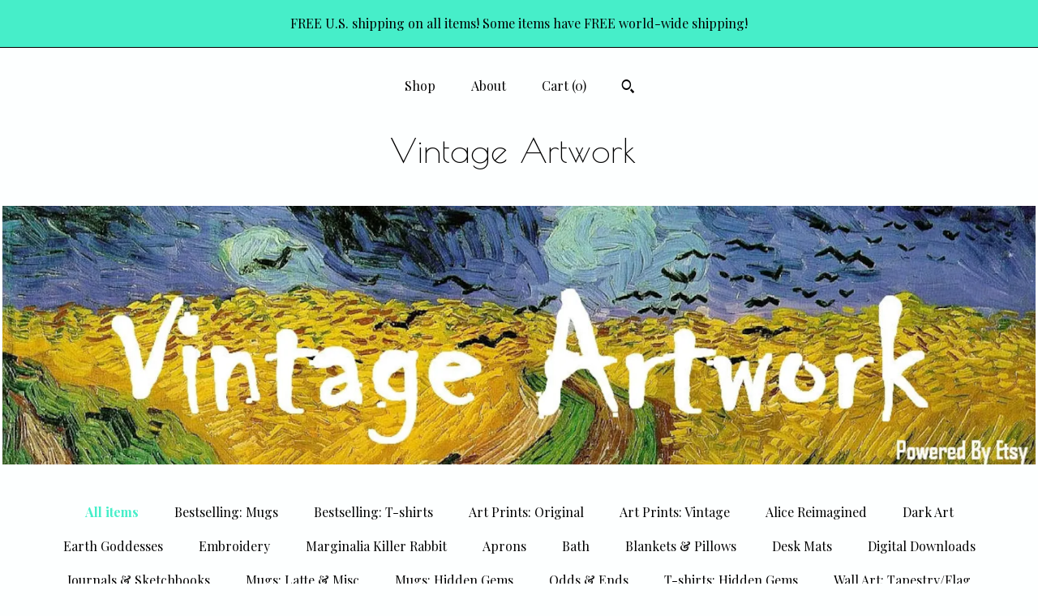

--- FILE ---
content_type: text/html; charset=UTF-8
request_url: https://www.vintageartwork.com/?page=135
body_size: 9245
content:
<!DOCTYPE html>
<html prefix="og: http://ogp.me/ns#" lang="en">
    <head>
        <meta name="viewport" content="width=device-width, initial-scale=1, user-scalable=yes"/><meta property="content-type" content="text/html; charset=UTF-8" />
    <meta property="X-UA-Compatible" content="IE=edge" /><link rel="icon" href="https://i.etsystatic.com/18711073/r/isla/be885b/33648698/isla_75x75.33648698_r45r38c8.jpg" type="image/x-icon" /><meta name="description" content="Unusual, weird, eclectic designs using vintage art." />

<meta property="og:url" content="https://www.vintageartwork.com//?page=135" />
<meta property="og:type" content="website" />
<meta property="og:title" content="Vintage Artwork " />
<meta property="og:description" content="Unusual, weird, eclectic designs using vintage art." />
<meta property="og:image" content="https://i.etsystatic.com/isa/80c63f/1136262778714/isa_fullxfull.1136262778714_n8za.jpg?version=0" />
<meta property="og:site_name" content="Vintage Artwork " />

<meta name="twitter:card" content="summary_large_image" />
<meta name="twitter:title" content="Vintage Artwork " />
<meta name="twitter:description" content="Unusual, weird, eclectic designs using vintage art." />
<meta name="twitter:image" content="https://i.etsystatic.com/isa/80c63f/1136262778714/isa_fullxfull.1136262778714_n8za.jpg?version=0" /><link rel="canonical" href="https://www.vintageartwork.com/" /><script>
        !function(f,b,e,v,n,t,s){if(f.fbq)return;n=f.fbq=function(){n.callMethod? n.callMethod.apply(n,arguments):n.queue.push(arguments)};if(!f._fbq)f._fbq=n;
            n.push=n;n.loaded=!0;n.version='2.0';n.queue=[];t=b.createElement(e);t.async=!0;
            t.src=v;s=b.getElementsByTagName(e)[0];s.parentNode.insertBefore(t,s)}(window,
                document,'script','//connect.facebook.net/en_US/fbevents.js');
        fbq('init', '595394950881773');
        fbq('track', 'PageView');
    </script>
    <noscript><img height="1" width="1" style="display:none" src="https://www.facebook.com/tr?id=595394950881773&amp;ev=PageView&amp;noscript=1"/></noscript><script nonce="cjDo84tF5v1m4qkezlxA/PPe">
    !function(e){var r=e.__etsy_logging={};r.errorQueue=[],e.onerror=function(e,o,t,n,s){r.errorQueue.push([e,o,t,n,s])},r.firedEvents=[];r.perf={e:[],t:!1,MARK_MEASURE_PREFIX:"_etsy_mark_measure_",prefixMarkMeasure:function(e){return"_etsy_mark_measure_"+e}},e.PerformanceObserver&&(r.perf.o=new PerformanceObserver((function(e){r.perf.e=r.perf.e.concat(e.getEntries())})),r.perf.o.observe({entryTypes:["element","navigation","longtask","paint","mark","measure","resource","layout-shift"]}));var o=[];r.eventpipe={q:o,logEvent:function(e){o.push(e)},logEventImmediately:function(e){o.push(e)}};var t=!(Object.assign&&Object.values&&Object.fromEntries&&e.Promise&&Promise.prototype.finally&&e.NodeList&&NodeList.prototype.forEach),n=!!e.CefSharp||!!e.__pw_resume,s=!e.PerformanceObserver||!PerformanceObserver.supportedEntryTypes||0===PerformanceObserver.supportedEntryTypes.length,a=!e.navigator||!e.navigator.sendBeacon,p=t||n,u=[];t&&u.push("fp"),s&&u.push("fo"),a&&u.push("fb"),n&&u.push("fg"),r.bots={isBot:p,botCheck:u}}(window);
</script>
        <title>Vintage Artwork </title>
    <link rel="stylesheet" href="https://www.etsy.com/ac/sasquatch/css/custom-shops/themes/mosaic/main.2ee84c9600b38b.css" type="text/css" />
        <style id="font-style-override">
    @import url(https://fonts.googleapis.com/css?family=Poiret+One:400,700|Playfair+Display:400,700);

    body, .btn, button {
        font-family: 'Playfair Display';
    }

    h1, .h1, h2, .h2, h3, .h3, h4,
    .h4, h5, .h5, h6, .h6 {
        font-family: 'Poiret One';
        font-weight: 700;
    }

    strong, .strong {
        font-weight: 700;
    }

    .primary-font {
        font-family: 'Poiret One';
    }

    .secondary-font {
        font-family: 'Playfair Display';
    }

</style>
        <style id="theme-style-overrides"> .compact-header .nav-toggle .patty, .compact-header .nav-toggle:before, .compact-header .nav-toggle:after {  background: #000000; } .compact-header .nav-wrapper, .compact-header nav {  background: #FDFFFF; } body, .header .site-search .search {  background: #FDFFFF; } .header .site-search .search::after {  border-bottom-color: #FDFFFF; } body, a, .cart-trigger, .search-trigger, .reviews .anchor-destination {  color: #000000; } footer .heading:before {  background: #000000; } .listing-tabs .tab-selected {  border-bottom: 1px solid #FDFFFF; } strong, .shop-sections-nav-selected, .tab-triggers .tab-selected, .nav-item-selected, .nav-selected a, .eu-dispute-content a, .reviews.anchor a {  color: #46EEC9; } .btn {  background: #46EEC9;  border-color: #46EEC9;  color: #000000; } .btn:hover {  background: #46EEC9; } .listing-purchase-box .listing-title:after {  background: #000000; } .dot-indicators .slick-active button {  background: #46EEC9;  border-color: #46EEC9; } .dot-indicators button {  background: #000000; } .page-link.selected {  color: #46EEC9;  font-weight: bold; } .listing-description a, .tab-content a, .shipping-locale a, .cart .cart-shipping-total a:hover {  color: #46EEC9; } .post-divider {  background: #46EEC9; } .post-date > * {  background: #FDFFFF; } .post-tags .post-tag {  background: #46EEC9;  color: #000000; } .pattern-blog.post-page .related-links a, .btn-link {  background: #FDFFFF;  color: #000000; } .tab-content .eu-dispute-trigger-link {  color: #46EEC9; } .announcement {  background: #46EEC9;  color: #000000; } .module-event-item {  border-color: #46EEC9; }</style>
        
    </head>
    <body class="cart-slide-right with-announcement" data-nnc="3:1768719017:UL4tYxTVOP-O7Kc8aN5Kv0UrdjCW:12d2ad296a153b9cdbc3c18fbdf6686613c44122d54cf5bf8d1b069ecec7e278" itemscope itemtype="http://schema.org/LocalBusiness">
        
        <div class="announcement without-link" data-ui="announcement">
        <span class="announcement-message">
            FREE U.S. shipping on all items! Some items have FREE world-wide shipping!


        </span>
</div>

<div class="content-wrapper">

    <header>
    <div class="full-header header centered-brand-nav-on-top">
        <div class="primary-nav">
            <ul class="nav">
                
<li>
    <a href="/shop" >
        Shop
    </a>
</li>
                
                
<li>
    <a href="/about" >
        About
    </a>
</li>
                
                

                
                <li class="nav-cart">                
                    <a href="#" data-module="cart-trigger" class="cart-trigger">
                        Cart (<span data-ui="cart-count">0</span>)
                    </a>
                </li>
                
                    <li>
                            <div data-module="search-trigger" class="site-search">
        <button class="ss-etsy ss-search search-trigger" data-ui="search-trigger" aria-label="Search"></button>
        <form data-ui="search-bar" class="search" action="/search">
            <input name="q" type="text" placeholder="Search..." aria-label="Search">
            <input class="btn" type="submit" value="Go">
        </form>
    </div>
                    </li>
            </ul>
        </div>

        <div class="branding primary-font">

                <a href="/">
                        <div class="region region-global" data-region="global">
    <div class="module pages-module module-shop-name module-438556928702 " data-module="shop-name">
        <div class="module-inner" data-ui="module-inner">
            <span class="module-shop-name-text shop-name" data-ui="text" itemprop="name">
    Vintage Artwork 
</span>
        </div>
    </div>
</div>
                </a>

        </div>
    </div>

    <div data-module="hamburger-nav" class="compact-header 
    title-only
    
            no-icon
            
        
    ">
    <div class="nav-wrapper">
        <div class="col-group">
            <div class="col-xs-12">
                <button aria-label="toggle navigation" class="nav-toggle" data-ui="toggle">
                    <div class="patty"></div>
                </button>

                <div class="cart-trigger-wrapper">
                    <button data-module="cart-trigger" class="ss-etsy ss-cart cart-trigger" aria-label="Cart">
                        <span class="cart-count" data-ui="cart-count">0</span>
                    </button>
                </div>

                <div class="branding primary-font">
                     <h1 class="h2 logo"> 
                    
                        
    <a href="/" class="logo-shop-name">
            <div class="region region-global" data-region="global">
    <div class="module pages-module module-shop-name module-438556928702 " data-module="shop-name">
        <div class="module-inner" data-ui="module-inner">
            <span class="module-shop-name-text shop-name" data-ui="text" itemprop="name">
    Vintage Artwork 
</span>
        </div>
    </div>
</div>
    </a>

                    
                     </h1> 
                </div>
            </div>
        </div>
        <nav>
            <ul>
                    <li>
                        <form data-ui="search-bar" class="search" action="/search">
                            <div class="input-prepend-item">
                                <span class="ss-icon ss-search"></span>
                            </div>
                            <input name="q" type="search" aria-label="Search" placeholder="Search...">
                        </form>
                    </li>

                
<li>
    <a href="/shop" >
        Shop
    </a>
</li>
                
                
<li>
    <a href="/about" >
        About
    </a>
</li>
                
                

                
                    
<li>
    <a href="/contact-us" >
        Contact Us
    </a>
</li>            </ul>
        </nav>
    </div>

    <div class="blocker" data-ui="toggle"></div>
</div>
</header>
        <div class="region region-cover-photo" data-region="cover-photo">
    <div class="module pages-module module-cover-photo module-438566171560 " data-module="cover-photo">
        <div class="module-inner" data-ui="module-inner">
            <img class="cover-photo" alt="" src="https://i.etsystatic.com/18711073/r/isbl/0e3ae3/37993618/isbl_1200x300.37993618_j5mpojqt.jpg" srcset="https://i.etsystatic.com/18711073/r/isbl/0e3ae3/37993618/isbl_fullxfull.37993618_j5mpojqt.jpg 1200w,https://i.etsystatic.com/18711073/r/isbl/0e3ae3/37993618/isbl_3360x840.37993618_j5mpojqt.jpg 3360w,https://i.etsystatic.com/18711073/r/isbl/0e3ae3/37993618/isbl_1680x420.37993618_j5mpojqt.jpg 1680w,https://i.etsystatic.com/18711073/r/isbl/0e3ae3/37993618/isbl_1200x300.37993618_j5mpojqt.jpg 1200w,https://i.etsystatic.com/18711073/r/isbl/0e3ae3/37993618/isbl_900x225.37993618_j5mpojqt.jpg 900w,https://i.etsystatic.com/18711073/r/isbl/0e3ae3/37993618/isbl_640x160.37993618_j5mpojqt.jpg 640w,https://i.etsystatic.com/18711073/r/isbl/0e3ae3/37993618/isbl_480x120.37993618_j5mpojqt.jpg 480w" />
        </div>
    </div>
</div>

    <div class="col-group">
        <div class="col-xs-12">
                <nav class="shop-sections-nav">
                    <a href="/" class="shop-sections-nav-selected">
                        All items
                    </a>

                        <a 
                            href="https://www.vintageartwork.com/shop/25563292/bestselling-mugs" 
                            class=""
                        >
                            Bestselling: Mugs
                        </a>
                        <a 
                            href="https://www.vintageartwork.com/shop/25340373/bestselling-t-shirts" 
                            class=""
                        >
                            Bestselling: T-shirts
                        </a>
                        <a 
                            href="https://www.vintageartwork.com/shop/25313716/art-prints-original" 
                            class=""
                        >
                            Art Prints: Original
                        </a>
                        <a 
                            href="https://www.vintageartwork.com/shop/25621644/art-prints-vintage" 
                            class=""
                        >
                            Art Prints: Vintage
                        </a>
                        <a 
                            href="https://www.vintageartwork.com/shop/25263019/alice-reimagined" 
                            class=""
                        >
                            Alice Reimagined
                        </a>
                        <a 
                            href="https://www.vintageartwork.com/shop/26122045/dark-art" 
                            class=""
                        >
                            Dark Art
                        </a>
                        <a 
                            href="https://www.vintageartwork.com/shop/27302983/earth-goddesses" 
                            class=""
                        >
                            Earth Goddesses
                        </a>
                        <a 
                            href="https://www.vintageartwork.com/shop/26157583/embroidery" 
                            class=""
                        >
                            Embroidery
                        </a>
                        <a 
                            href="https://www.vintageartwork.com/shop/25160354/marginalia-killer-rabbit" 
                            class=""
                        >
                            Marginalia Killer Rabbit
                        </a>
                        <a 
                            href="https://www.vintageartwork.com/shop/26097022/aprons" 
                            class=""
                        >
                            Aprons
                        </a>
                        <a 
                            href="https://www.vintageartwork.com/shop/28965619/bath" 
                            class=""
                        >
                            Bath
                        </a>
                        <a 
                            href="https://www.vintageartwork.com/shop/25160362/blankets-pillows" 
                            class=""
                        >
                            Blankets & Pillows
                        </a>
                        <a 
                            href="https://www.vintageartwork.com/shop/25169987/desk-mats" 
                            class=""
                        >
                            Desk Mats
                        </a>
                        <a 
                            href="https://www.vintageartwork.com/shop/25169995/digital-downloads" 
                            class=""
                        >
                            Digital Downloads
                        </a>
                        <a 
                            href="https://www.vintageartwork.com/shop/25260234/journals-sketchbooks" 
                            class=""
                        >
                            Journals & Sketchbooks
                        </a>
                        <a 
                            href="https://www.vintageartwork.com/shop/26074503/mugs-latte-misc" 
                            class=""
                        >
                            Mugs: Latte & Misc
                        </a>
                        <a 
                            href="https://www.vintageartwork.com/shop/25865672/mugs-hidden-gems" 
                            class=""
                        >
                            Mugs: Hidden Gems
                        </a>
                        <a 
                            href="https://www.vintageartwork.com/shop/25313236/odds-ends" 
                            class=""
                        >
                            Odds & Ends
                        </a>
                        <a 
                            href="https://www.vintageartwork.com/shop/25471991/t-shirts-hidden-gems" 
                            class=""
                        >
                            T-shirts: Hidden Gems
                        </a>
                        <a 
                            href="https://www.vintageartwork.com/shop/26495177/wall-art-tapestryflag" 
                            class=""
                        >
                            Wall Art: Tapestry/Flag
                        </a>
                </nav>

                <div data-module="shop-sections" class="shop-sections-dropdown">
    <form method="GET" data-ui="form">
        <div class="custom-select" data-ui="custom-select">
            <div class="custom-select-label"><br></div>
            <div class="caret"></div>

            <select data-ui="select">
                <option value="/shop">
                    All items
                </option>
                    <option value="https://www.vintageartwork.com/shop/25563292/bestselling-mugs" >
                        Bestselling: Mugs
                    </option>
                    <option value="https://www.vintageartwork.com/shop/25340373/bestselling-t-shirts" >
                        Bestselling: T-shirts
                    </option>
                    <option value="https://www.vintageartwork.com/shop/25313716/art-prints-original" >
                        Art Prints: Original
                    </option>
                    <option value="https://www.vintageartwork.com/shop/25621644/art-prints-vintage" >
                        Art Prints: Vintage
                    </option>
                    <option value="https://www.vintageartwork.com/shop/25263019/alice-reimagined" >
                        Alice Reimagined
                    </option>
                    <option value="https://www.vintageartwork.com/shop/26122045/dark-art" >
                        Dark Art
                    </option>
                    <option value="https://www.vintageartwork.com/shop/27302983/earth-goddesses" >
                        Earth Goddesses
                    </option>
                    <option value="https://www.vintageartwork.com/shop/26157583/embroidery" >
                        Embroidery
                    </option>
                    <option value="https://www.vintageartwork.com/shop/25160354/marginalia-killer-rabbit" >
                        Marginalia Killer Rabbit
                    </option>
                    <option value="https://www.vintageartwork.com/shop/26097022/aprons" >
                        Aprons
                    </option>
                    <option value="https://www.vintageartwork.com/shop/28965619/bath" >
                        Bath
                    </option>
                    <option value="https://www.vintageartwork.com/shop/25160362/blankets-pillows" >
                        Blankets & Pillows
                    </option>
                    <option value="https://www.vintageartwork.com/shop/25169987/desk-mats" >
                        Desk Mats
                    </option>
                    <option value="https://www.vintageartwork.com/shop/25169995/digital-downloads" >
                        Digital Downloads
                    </option>
                    <option value="https://www.vintageartwork.com/shop/25260234/journals-sketchbooks" >
                        Journals & Sketchbooks
                    </option>
                    <option value="https://www.vintageartwork.com/shop/26074503/mugs-latte-misc" >
                        Mugs: Latte & Misc
                    </option>
                    <option value="https://www.vintageartwork.com/shop/25865672/mugs-hidden-gems" >
                        Mugs: Hidden Gems
                    </option>
                    <option value="https://www.vintageartwork.com/shop/25313236/odds-ends" >
                        Odds & Ends
                    </option>
                    <option value="https://www.vintageartwork.com/shop/25471991/t-shirts-hidden-gems" >
                        T-shirts: Hidden Gems
                    </option>
                    <option value="https://www.vintageartwork.com/shop/26495177/wall-art-tapestryflag" >
                        Wall Art: Tapestry/Flag
                    </option>
            </select>
        </div>
    </form>
</div>


                            </div>
    </div>
</div>

<footer data-module="footer" class="without-email-form">
        
    <div class="content-wrapper">
        <div class="col-group">
            <div class="col-xs-12 col-md-4">
                <div class="footer-section">
                    <h3 class="heading">
                        Navigate
                    </h3>
                    <nav>
                        <ul>
                            
<li>
    <a href="/shop" >
        Shop
    </a>
</li>
                            
                            
<li>
    <a href="/about" >
        About
    </a>
</li>
                            
                            
                            
<li>
    <a href="/policy" >
        Shipping and Policies
    </a>
</li>
                            
<li>
    <a href="/contact-us" >
        Contact Us
    </a>
</li>
                            
                        </ul>
                    </nav>
                </div>
            </div>

            <div class="col-xs-12 col-md-4">
                <div class="footer-section">
                        <h3 class="heading">
                            Elsewhere
                        </h3>
                        <nav>
                            <ul>
                                    <li>
                                        <a href="https://www.pinterest.com/vintage_artwork" target="_blank">
                                            Pinterest
                                        </a>
                                    </li>
                            </ul>
                        </nav>
                </div>
            </div>

            <div class="col-xs-12 col-md-4">
                <div class="footer-section footer-fine-print">
                        <h3 class="heading">
                            Fine Print
                        </h3>
                        <ul>
                            <li>
                                All rights reserved
                            </li>
                            <li class="break-long">
                                &copy; 2026 Vintage Artwork 
                            </li>
                            <li class="footer-powered">
                                <a href="https://www.etsy.com/pattern?ref=vintageartworkdotcom-pwrdby" target="_blank" data-no-preview-hijack>
    Powered by Etsy
</a>
                            </li>
                        </ul>
                    </div>
                </div>
            </div>
        </div>
    </div>
</footer>

    <div data-module="cart" class="cart" role="dialog">
        <div class="store-cart-container" data-ui="cart-box" tabindex="0">
            <div class="store-cart-box">
                <div class="cart-header">
                        <span class="item-count">0 items in your cart</span>
                    <button class="close-cart" data-ui="close-cart" aria-label="Close">Close</button>
                    <button class="close-cart-x-button" data-ui="close-cart" aria-label="Close"> <span class="close-cart-x-icon"></span> </button>
                </div>

                <div class="cart-content clearfix" data-ui="cart-content">
                        <div class="cart-empty">
                            <h3>Keep shopping! :)</h3>
                        </div>
                </div>

            </div>
        </div>
    </div>
 <div class="impressum-form-container">
    <div class="impressum impressum-form" data-ui="impressum">
        <div class="inner-container">
            <div class="impressum-header">
                <h3>Legal imprint</h3>
                <div class="impressum-content" data-ui="impressum-content"></div>
            </div>
             <div class="impressum-close-btn form-button-container">
                <button class="btn" data-ui="impressum-close-btn">
                    <span class="btn-text">Close</span>
                </button>
            </div>
        </div>
    </div>
</div>
        
        <script nonce="cjDo84tF5v1m4qkezlxA/PPe">
    window.Etsy = window.Etsy || {};
    window.Etsy.Context = {"page_guid":"10161eafe8b6.7ee4d86dc22ef3392cef.00","clientlogger":{"is_enabled":true,"endpoint":"\/clientlog","logs_per_page":6,"id":"EuQzyKUrTtHRoyLMigGsZlJiMW91","digest":"0832935d2c04c6ae3ea1b754f2442307e9ff7a6e","enabled_features":["info","warn","error","basic","uncaught"]}};
</script>

<script nonce="cjDo84tF5v1m4qkezlxA/PPe">
    __webpack_public_path__ = "https://www.etsy.com/ac/evergreenVendor/js/en-US/"
</script>
    <script src="https://www.etsy.com/ac/evergreenVendor/js/en-US/vendor_bundle.1e397356b19ae5cf6c49.js" nonce="cjDo84tF5v1m4qkezlxA/PPe" defer></script>
    <script src="https://www.etsy.com/paula/v3/polyfill.min.js?etsy-v=v5&flags=gated&features=AbortController%2CDOMTokenList.prototype.@@iterator%2CDOMTokenList.prototype.forEach%2CIntersectionObserver%2CIntersectionObserverEntry%2CNodeList.prototype.@@iterator%2CNodeList.prototype.forEach%2CObject.preventExtensions%2CString.prototype.anchor%2CString.raw%2Cdefault%2Ces2015%2Ces2016%2Ces2017%2Ces2018%2Ces2019%2Ces2020%2Ces2021%2Ces2022%2Cfetch%2CgetComputedStyle%2CmatchMedia%2Cperformance.now" nonce="cjDo84tF5v1m4qkezlxA/PPe" defer></script>
    <script src="https://www.etsy.com/ac/evergreenVendor/js/en-US/custom-shops/themes/mosaic/main.5e61b1f457d4457d4061.js" nonce="cjDo84tF5v1m4qkezlxA/PPe" defer></script>
        <script type='text/javascript' nonce='cjDo84tF5v1m4qkezlxA/PPe'>
    window.__etsy_logging=window.__etsy_logging||{perf:{}};window.__etsy_logging.url="\/\/www.etsy.com\/bcn\/beacon";window.__etsy_logging.defaults={"ab":{"xplat.runtime_config_service.ramp":["on","x","b4354c"],"custom_shops.buyer.SSL_base_redirect":["on","x","6b51d2"],"custom_shops.domains.multiple_connected_support":["on","x","ffc63f"],"osx.swedish_language":["off","x","4424ac"],"custom_shops.ssl_enabled":["on","x","74c2fc"],"custom_shops.language_translation_control":["on","x","211770"],"custom_shops.sellers.dashboard.pages":["on","x","12e2b2"],"iat.mt.de":["ineligible","e","6fe2bd"],"iat.mt.fr":["ineligible","e","781db2"],"made_for_cats.persotools.personalization_charging_cart":["off","x","74ea89"],"checkout.price_decreased_in_cart_message":["on","x","9e7469"],"checkout\/covid_shipping_restrictions":["ineligible","e","153e2d"],"checkout.memoize_purchase_state_verifier_error":["on","x","164c8f"],"checkout.use_memoized_purchase_state_data_to_verify_listing_restoration":["on","x","7aef85"],"checkout.split_shop_and_listing_cart_purchase_state_verification":["off","x","3cc63a"],"fulfillment_platform.country_to_country_multi_edd.web":["on","x","545db4"],"fulfillment_platform.country_to_country_multi_edd.boe":["ineligible","e","4b02c5"],"custom_shops.sellers.pattern_only_listings":["on","x","c9aef0"],"android_image_filename_hack":["ineligible","e","9c9013"],"disambiguate_usd_outside_usa":["ineligible","e","c8897d"],"builda_scss":["sasquatch","x","96bd82"],"web_components.mustache_filter_request":["on","x","fa4665"],"custom_shops.custom_pages.events":["on","x","6d3e42"],"custom_shops.custom_pages.gallery":["on","x","8fddb4"],"custom_shops.ad_track":["on","x","9a8e38"],"convos.guest_convos.guest_shardifier":["on","x","d9e244"],"custom_shops.sellers.search":["on","x","7a9a12"],"custom_shops.sellers.dashboard.module_featured":["on","x","9b0feb"],"custom_shops.sellers.secondary_font":["on","x","aa2c58"],"polyfills":["on","x","db574b"],"polyfill_experiment_4":["no_filtering","x","0e8409"]},"user_id":null,"page_guid":"10161eafe8b6.7ee4d86dc22ef3392cef.00","page_guid_source":"guid-source-generated","version":1,"request_uuid":"EuQzyKUrTtHRoyLMigGsZlJiMW91","cdn-provider":"","header_fingerprint":"ua","header_signature":"5ea1461e449bce1cee11af152f6b3da8","ip_org":"Amazon.com","ref":"","loc":"http:\/\/www.vintageartwork.com\/?page=135","locale_currency_code":"USD","pref_language":"en-US","region":"US","detected_currency_code":"USD","detected_language":"en-US","detected_region":"US","isWhiteListedMobileDevice":false,"isMobileRequestIgnoreCookie":false,"isMobileRequest":false,"isMobileDevice":false,"isMobileSupported":false,"isTabletSupported":false,"isTouch":false,"isEtsyApp":false,"isPreviewRequest":false,"isChromeInstantRequest":false,"isMozPrefetchRequest":false,"isTestAccount":false,"isSupportLogin":false,"isInternal":false,"isInWebView":false,"botCheck":["da","dc","ua"],"isBot":true,"isSyntheticTest":false,"event_source":"customshops","browser_id":"l7-JzhFequo1j_0P2tTD9I2SpHDr","gdpr_tp":3,"gdpr_p":3,"transcend_strategy_consent_loaded_status":"FetchMiss","transcend_strategy_initial_fetch_time_ms":null,"transcend_strategy_consent_reconciled_time_ms":null,"legacy_p":3,"legacy_tp":3,"cmp_tp":false,"cmp_p":false,"device_identifier":{"source":"new_uaid_cookie","value":"l7-JzhFequo1j_0P2tTD9I2SpHDr"},"page_time":143,"load_strategy":"page_navigation"};
    !function(e,t){var n=e.__etsy_logging,o=n.url,i=n.firedEvents,a=n.defaults,r=a.ab||{},s=n.bots.botCheck,c=n.bots.isBot;n.mergeObject=function(e){for(var t=1;t<arguments.length;t++){var n=arguments[t];for(var o in n)Object.prototype.hasOwnProperty.call(n,o)&&(e[o]=n[o])}return e};!a.ref&&(a.ref=t.referrer),!a.loc&&(a.loc=e.location.href),!a.webkit_page_visibility&&(a.webkit_page_visibility=t.webkitVisibilityState),!a.event_source&&(a.event_source="web"),a.event_logger="frontend",a.isIosApp&&!0===a.isIosApp?a.event_source="ios":a.isAndroidApp&&!0===a.isAndroidApp&&(a.event_source="android"),s.length>0&&(a.botCheck=a.botCheck||[],a.botCheck=a.botCheck.concat(s)),a.isBot=c,t.wasDiscarded&&(a.was_discarded=!0);var v=function(t){if(e.XMLHttpRequest){var n=new XMLHttpRequest;n.open("POST",o,!0),n.send(JSON.stringify(t))}};n.updateLoc=function(e){e!==a.loc&&(a.ref=a.loc,a.loc=e)},n.adminPublishEvent=function(n){"function"==typeof e.CustomEvent&&t.dispatchEvent(new CustomEvent("eventpipeEvent",{detail:n})),i.push(n)},n.preparePEPerfBeaconAbMismatchEventIfNecessary=function(){if(!0===n.shouldLogAbMismatch){var e=n.abVariantsForMismatchEvent;for(var t in r)if(Object.prototype.hasOwnProperty.call(r,t)){var o=r[t];if(void 0!==o){var i=o[0];if(void 0!==i){var a=e[t];void 0===a&&(a={});var s=a[i];void 0===s&&(s=[]),s.push({name:"default",selector:o[1],hash:o[2]}),a[i]=s,e[t]=a}}}n.abVariantsForMismatchEvent=e}},n.sendEvents=function(t,i){var s=a;if("perf"===i){var c={event_logger:i};n.asyncAb&&(n.preparePEPerfBeaconAbMismatchEventIfNecessary(),c.ab=n.mergeObject({},n.asyncAb,r)),s=n.mergeObject({},a,c)}var f={events:t,shared:s};e.navigator&&"function"==typeof e.navigator.sendBeacon?function(t){t.events.forEach((function(e){e.attempted_send_beacon=!0})),e.navigator.sendBeacon(o,JSON.stringify(t))||(t.events.forEach((function(e){e.send_beacon_failed=!0})),v(t))}(f):v(f),n.adminPublishEvent(f)}}(window,document);
</script>

<script type='text/javascript' nonce='cjDo84tF5v1m4qkezlxA/PPe'>window.__etsy_logging.eventpipe.primary_complement={"attributes":{"guid":"10161eafeb67.c0e54845bde2e588e156.00","event_name":"default_primary_event_complementary","event_logger":"frontend","primary_complement":true}};!function(e){var t=e.__etsy_logging,i=t.eventpipe,n=i.primary_complement,o=t.defaults.page_guid,r=t.sendEvents,a=i.q,c=void 0,d=[],h=0,u="frontend",l="perf";function g(){var e,t,i=(h++).toString(16);return o.substr(0,o.length-2)+((t=2-(e=i).length)>0?new Array(t+1).join("0")+e:e)}function v(e){e.guid=g(),c&&(clearTimeout(c),c=void 0),d.push(e),c=setTimeout((function(){r(d,u),d=[]}),50)}!function(t){var i=document.documentElement;i&&(i.clientWidth&&(t.viewport_width=i.clientWidth),i.clientHeight&&(t.viewport_height=i.clientHeight));var n=e.screen;n&&(n.height&&(t.screen_height=n.height),n.width&&(t.screen_width=n.width)),e.devicePixelRatio&&(t.device_pixel_ratio=e.devicePixelRatio),e.orientation&&(t.orientation=e.orientation),e.matchMedia&&(t.dark_mode_enabled=e.matchMedia("(prefers-color-scheme: dark)").matches)}(n.attributes),v(n.attributes),i.logEvent=v,i.logEventImmediately=function(e){var t="perf"===e.event_name?l:u;e.guid=g(),r([e],t)},a.forEach((function(e){v(e)}))}(window);</script>
        <script nonce="cjDo84tF5v1m4qkezlxA/PPe">
    window.dataLayer = [
    {
        "tp_consent": "yes",
        "Language": "en-US",
        "Region": "US",
        "Currency": "USD",
        "UAID": "l7-JzhFequo1j_0P2tTD9I2SpHDr",
        "DetectedRegion": "US",
        "uuid": 1768719017,
        "request_start_time": 1768719016
    },
    {
        "event": "cstmSellerTrackerEvent",
        "cstmSellerTrackerID": "UA-133840083-1",
        "cstmSellerTrackerDomain": "www.vintageartwork.com"
    }
];
</script>
<noscript>
    <iframe src="//www.googletagmanager.com/ns.html?id=GTM-TG543P"
        height="0" width="0" style="display:none;visibility:hidden"></iframe>
</noscript>
<script nonce='cjDo84tF5v1m4qkezlxA/PPe'>
(function(w,d,s,l,i){w[l]=w[l]||[];w[l].push({'gtm.start':
new Date().getTime(),event:'gtm.js'});var f=d.getElementsByTagName(s)[0],
j=d.createElement(s),dl=l!='dataLayer'?'&l='+l:'';j.async=true;j.src=
'//www.googletagmanager.com/gtm.js?id='+i+dl;var n=d.querySelector('[nonce]');
n&&j.setAttribute('nonce',n.nonce||n.getAttribute('nonce'));f.parentNode.insertBefore(j,f);
})(window,document,'script','dataLayer','GTM-TG543P');

</script>
        <script nonce="cjDo84tF5v1m4qkezlxA/PPe">
            window.PatternContext = {};
            window.PatternContext.ContactFormData = {"messages":{"contact_valid_name":"Please enter a valid name","contact_valid_email":"Please enter a valid Email","contact_msg_placeholder":"Click here to enter a message","contact_thanks_short":"Thanks for getting in touch!","contact_thanks_long":"We will get back to you as soon as we can. Meanwhile, you can check your email for receipt of the message.","contact_confirm":"Please confirm your email.","contact_signature":"Your friend,","contact_continue":"Continue Browsing","contact_loading":"Loading","contact_submit":"Submit","contact_email_label":"Email","contact_name_label":"Name","contact_terms":"By clicking submit, you agree to Etsy\u2019s <a href=\"http:\/\/www.etsy.com\/legal\/terms\" target=\"_blank\">Terms of Use<\/a> and <a href=\"http:\/\/www.etsy.com\/legal\/privacy\" target=\"_blank\">Privacy Policy<\/a>.","modal_close":"Close","general_contact_us":"Contact us"},"shop_display_name":"Vintage Artwork\u00a0","listing":false};
        </script>
    </body>
</html>